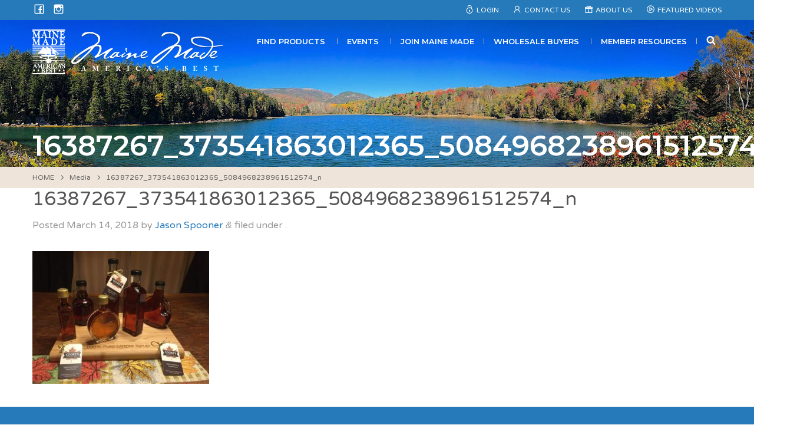

--- FILE ---
content_type: text/html; charset=UTF-8
request_url: https://www.mainemade.com/16387267_373541863012365_5084968238961512574_n/
body_size: 21412
content:
<!DOCTYPE html>
<!--[if (IE 8)&!(IEMobile)]><html lang="en-US" class="no-js lt-ie9"><![endif]-->
<!--[if gt IE 8]><!--> <html lang="en-US" class="no-js"><!--<![endif]-->
<head><meta charset="UTF-8"><script>if(navigator.userAgent.match(/MSIE|Internet Explorer/i)||navigator.userAgent.match(/Trident\/7\..*?rv:11/i)){var href=document.location.href;if(!href.match(/[?&]nowprocket/)){if(href.indexOf("?")==-1){if(href.indexOf("#")==-1){document.location.href=href+"?nowprocket=1"}else{document.location.href=href.replace("#","?nowprocket=1#")}}else{if(href.indexOf("#")==-1){document.location.href=href+"&nowprocket=1"}else{document.location.href=href.replace("#","&nowprocket=1#")}}}}</script><script>(()=>{class RocketLazyLoadScripts{constructor(){this.v="2.0.4",this.userEvents=["keydown","keyup","mousedown","mouseup","mousemove","mouseover","mouseout","touchmove","touchstart","touchend","touchcancel","wheel","click","dblclick","input"],this.attributeEvents=["onblur","onclick","oncontextmenu","ondblclick","onfocus","onmousedown","onmouseenter","onmouseleave","onmousemove","onmouseout","onmouseover","onmouseup","onmousewheel","onscroll","onsubmit"]}async t(){this.i(),this.o(),/iP(ad|hone)/.test(navigator.userAgent)&&this.h(),this.u(),this.l(this),this.m(),this.k(this),this.p(this),this._(),await Promise.all([this.R(),this.L()]),this.lastBreath=Date.now(),this.S(this),this.P(),this.D(),this.O(),this.M(),await this.C(this.delayedScripts.normal),await this.C(this.delayedScripts.defer),await this.C(this.delayedScripts.async),await this.T(),await this.F(),await this.j(),await this.A(),window.dispatchEvent(new Event("rocket-allScriptsLoaded")),this.everythingLoaded=!0,this.lastTouchEnd&&await new Promise(t=>setTimeout(t,500-Date.now()+this.lastTouchEnd)),this.I(),this.H(),this.U(),this.W()}i(){this.CSPIssue=sessionStorage.getItem("rocketCSPIssue"),document.addEventListener("securitypolicyviolation",t=>{this.CSPIssue||"script-src-elem"!==t.violatedDirective||"data"!==t.blockedURI||(this.CSPIssue=!0,sessionStorage.setItem("rocketCSPIssue",!0))},{isRocket:!0})}o(){window.addEventListener("pageshow",t=>{this.persisted=t.persisted,this.realWindowLoadedFired=!0},{isRocket:!0}),window.addEventListener("pagehide",()=>{this.onFirstUserAction=null},{isRocket:!0})}h(){let t;function e(e){t=e}window.addEventListener("touchstart",e,{isRocket:!0}),window.addEventListener("touchend",function i(o){o.changedTouches[0]&&t.changedTouches[0]&&Math.abs(o.changedTouches[0].pageX-t.changedTouches[0].pageX)<10&&Math.abs(o.changedTouches[0].pageY-t.changedTouches[0].pageY)<10&&o.timeStamp-t.timeStamp<200&&(window.removeEventListener("touchstart",e,{isRocket:!0}),window.removeEventListener("touchend",i,{isRocket:!0}),"INPUT"===o.target.tagName&&"text"===o.target.type||(o.target.dispatchEvent(new TouchEvent("touchend",{target:o.target,bubbles:!0})),o.target.dispatchEvent(new MouseEvent("mouseover",{target:o.target,bubbles:!0})),o.target.dispatchEvent(new PointerEvent("click",{target:o.target,bubbles:!0,cancelable:!0,detail:1,clientX:o.changedTouches[0].clientX,clientY:o.changedTouches[0].clientY})),event.preventDefault()))},{isRocket:!0})}q(t){this.userActionTriggered||("mousemove"!==t.type||this.firstMousemoveIgnored?"keyup"===t.type||"mouseover"===t.type||"mouseout"===t.type||(this.userActionTriggered=!0,this.onFirstUserAction&&this.onFirstUserAction()):this.firstMousemoveIgnored=!0),"click"===t.type&&t.preventDefault(),t.stopPropagation(),t.stopImmediatePropagation(),"touchstart"===this.lastEvent&&"touchend"===t.type&&(this.lastTouchEnd=Date.now()),"click"===t.type&&(this.lastTouchEnd=0),this.lastEvent=t.type,t.composedPath&&t.composedPath()[0].getRootNode()instanceof ShadowRoot&&(t.rocketTarget=t.composedPath()[0]),this.savedUserEvents.push(t)}u(){this.savedUserEvents=[],this.userEventHandler=this.q.bind(this),this.userEvents.forEach(t=>window.addEventListener(t,this.userEventHandler,{passive:!1,isRocket:!0})),document.addEventListener("visibilitychange",this.userEventHandler,{isRocket:!0})}U(){this.userEvents.forEach(t=>window.removeEventListener(t,this.userEventHandler,{passive:!1,isRocket:!0})),document.removeEventListener("visibilitychange",this.userEventHandler,{isRocket:!0}),this.savedUserEvents.forEach(t=>{(t.rocketTarget||t.target).dispatchEvent(new window[t.constructor.name](t.type,t))})}m(){const t="return false",e=Array.from(this.attributeEvents,t=>"data-rocket-"+t),i="["+this.attributeEvents.join("],[")+"]",o="[data-rocket-"+this.attributeEvents.join("],[data-rocket-")+"]",s=(e,i,o)=>{o&&o!==t&&(e.setAttribute("data-rocket-"+i,o),e["rocket"+i]=new Function("event",o),e.setAttribute(i,t))};new MutationObserver(t=>{for(const n of t)"attributes"===n.type&&(n.attributeName.startsWith("data-rocket-")||this.everythingLoaded?n.attributeName.startsWith("data-rocket-")&&this.everythingLoaded&&this.N(n.target,n.attributeName.substring(12)):s(n.target,n.attributeName,n.target.getAttribute(n.attributeName))),"childList"===n.type&&n.addedNodes.forEach(t=>{if(t.nodeType===Node.ELEMENT_NODE)if(this.everythingLoaded)for(const i of[t,...t.querySelectorAll(o)])for(const t of i.getAttributeNames())e.includes(t)&&this.N(i,t.substring(12));else for(const e of[t,...t.querySelectorAll(i)])for(const t of e.getAttributeNames())this.attributeEvents.includes(t)&&s(e,t,e.getAttribute(t))})}).observe(document,{subtree:!0,childList:!0,attributeFilter:[...this.attributeEvents,...e]})}I(){this.attributeEvents.forEach(t=>{document.querySelectorAll("[data-rocket-"+t+"]").forEach(e=>{this.N(e,t)})})}N(t,e){const i=t.getAttribute("data-rocket-"+e);i&&(t.setAttribute(e,i),t.removeAttribute("data-rocket-"+e))}k(t){Object.defineProperty(HTMLElement.prototype,"onclick",{get(){return this.rocketonclick||null},set(e){this.rocketonclick=e,this.setAttribute(t.everythingLoaded?"onclick":"data-rocket-onclick","this.rocketonclick(event)")}})}S(t){function e(e,i){let o=e[i];e[i]=null,Object.defineProperty(e,i,{get:()=>o,set(s){t.everythingLoaded?o=s:e["rocket"+i]=o=s}})}e(document,"onreadystatechange"),e(window,"onload"),e(window,"onpageshow");try{Object.defineProperty(document,"readyState",{get:()=>t.rocketReadyState,set(e){t.rocketReadyState=e},configurable:!0}),document.readyState="loading"}catch(t){console.log("WPRocket DJE readyState conflict, bypassing")}}l(t){this.originalAddEventListener=EventTarget.prototype.addEventListener,this.originalRemoveEventListener=EventTarget.prototype.removeEventListener,this.savedEventListeners=[],EventTarget.prototype.addEventListener=function(e,i,o){o&&o.isRocket||!t.B(e,this)&&!t.userEvents.includes(e)||t.B(e,this)&&!t.userActionTriggered||e.startsWith("rocket-")||t.everythingLoaded?t.originalAddEventListener.call(this,e,i,o):(t.savedEventListeners.push({target:this,remove:!1,type:e,func:i,options:o}),"mouseenter"!==e&&"mouseleave"!==e||t.originalAddEventListener.call(this,e,t.savedUserEvents.push,o))},EventTarget.prototype.removeEventListener=function(e,i,o){o&&o.isRocket||!t.B(e,this)&&!t.userEvents.includes(e)||t.B(e,this)&&!t.userActionTriggered||e.startsWith("rocket-")||t.everythingLoaded?t.originalRemoveEventListener.call(this,e,i,o):t.savedEventListeners.push({target:this,remove:!0,type:e,func:i,options:o})}}J(t,e){this.savedEventListeners=this.savedEventListeners.filter(i=>{let o=i.type,s=i.target||window;return e!==o||t!==s||(this.B(o,s)&&(i.type="rocket-"+o),this.$(i),!1)})}H(){EventTarget.prototype.addEventListener=this.originalAddEventListener,EventTarget.prototype.removeEventListener=this.originalRemoveEventListener,this.savedEventListeners.forEach(t=>this.$(t))}$(t){t.remove?this.originalRemoveEventListener.call(t.target,t.type,t.func,t.options):this.originalAddEventListener.call(t.target,t.type,t.func,t.options)}p(t){let e;function i(e){return t.everythingLoaded?e:e.split(" ").map(t=>"load"===t||t.startsWith("load.")?"rocket-jquery-load":t).join(" ")}function o(o){function s(e){const s=o.fn[e];o.fn[e]=o.fn.init.prototype[e]=function(){return this[0]===window&&t.userActionTriggered&&("string"==typeof arguments[0]||arguments[0]instanceof String?arguments[0]=i(arguments[0]):"object"==typeof arguments[0]&&Object.keys(arguments[0]).forEach(t=>{const e=arguments[0][t];delete arguments[0][t],arguments[0][i(t)]=e})),s.apply(this,arguments),this}}if(o&&o.fn&&!t.allJQueries.includes(o)){const e={DOMContentLoaded:[],"rocket-DOMContentLoaded":[]};for(const t in e)document.addEventListener(t,()=>{e[t].forEach(t=>t())},{isRocket:!0});o.fn.ready=o.fn.init.prototype.ready=function(i){function s(){parseInt(o.fn.jquery)>2?setTimeout(()=>i.bind(document)(o)):i.bind(document)(o)}return"function"==typeof i&&(t.realDomReadyFired?!t.userActionTriggered||t.fauxDomReadyFired?s():e["rocket-DOMContentLoaded"].push(s):e.DOMContentLoaded.push(s)),o([])},s("on"),s("one"),s("off"),t.allJQueries.push(o)}e=o}t.allJQueries=[],o(window.jQuery),Object.defineProperty(window,"jQuery",{get:()=>e,set(t){o(t)}})}P(){const t=new Map;document.write=document.writeln=function(e){const i=document.currentScript,o=document.createRange(),s=i.parentElement;let n=t.get(i);void 0===n&&(n=i.nextSibling,t.set(i,n));const c=document.createDocumentFragment();o.setStart(c,0),c.appendChild(o.createContextualFragment(e)),s.insertBefore(c,n)}}async R(){return new Promise(t=>{this.userActionTriggered?t():this.onFirstUserAction=t})}async L(){return new Promise(t=>{document.addEventListener("DOMContentLoaded",()=>{this.realDomReadyFired=!0,t()},{isRocket:!0})})}async j(){return this.realWindowLoadedFired?Promise.resolve():new Promise(t=>{window.addEventListener("load",t,{isRocket:!0})})}M(){this.pendingScripts=[];this.scriptsMutationObserver=new MutationObserver(t=>{for(const e of t)e.addedNodes.forEach(t=>{"SCRIPT"!==t.tagName||t.noModule||t.isWPRocket||this.pendingScripts.push({script:t,promise:new Promise(e=>{const i=()=>{const i=this.pendingScripts.findIndex(e=>e.script===t);i>=0&&this.pendingScripts.splice(i,1),e()};t.addEventListener("load",i,{isRocket:!0}),t.addEventListener("error",i,{isRocket:!0}),setTimeout(i,1e3)})})})}),this.scriptsMutationObserver.observe(document,{childList:!0,subtree:!0})}async F(){await this.X(),this.pendingScripts.length?(await this.pendingScripts[0].promise,await this.F()):this.scriptsMutationObserver.disconnect()}D(){this.delayedScripts={normal:[],async:[],defer:[]},document.querySelectorAll("script[type$=rocketlazyloadscript]").forEach(t=>{t.hasAttribute("data-rocket-src")?t.hasAttribute("async")&&!1!==t.async?this.delayedScripts.async.push(t):t.hasAttribute("defer")&&!1!==t.defer||"module"===t.getAttribute("data-rocket-type")?this.delayedScripts.defer.push(t):this.delayedScripts.normal.push(t):this.delayedScripts.normal.push(t)})}async _(){await this.L();let t=[];document.querySelectorAll("script[type$=rocketlazyloadscript][data-rocket-src]").forEach(e=>{let i=e.getAttribute("data-rocket-src");if(i&&!i.startsWith("data:")){i.startsWith("//")&&(i=location.protocol+i);try{const o=new URL(i).origin;o!==location.origin&&t.push({src:o,crossOrigin:e.crossOrigin||"module"===e.getAttribute("data-rocket-type")})}catch(t){}}}),t=[...new Map(t.map(t=>[JSON.stringify(t),t])).values()],this.Y(t,"preconnect")}async G(t){if(await this.K(),!0!==t.noModule||!("noModule"in HTMLScriptElement.prototype))return new Promise(e=>{let i;function o(){(i||t).setAttribute("data-rocket-status","executed"),e()}try{if(navigator.userAgent.includes("Firefox/")||""===navigator.vendor||this.CSPIssue)i=document.createElement("script"),[...t.attributes].forEach(t=>{let e=t.nodeName;"type"!==e&&("data-rocket-type"===e&&(e="type"),"data-rocket-src"===e&&(e="src"),i.setAttribute(e,t.nodeValue))}),t.text&&(i.text=t.text),t.nonce&&(i.nonce=t.nonce),i.hasAttribute("src")?(i.addEventListener("load",o,{isRocket:!0}),i.addEventListener("error",()=>{i.setAttribute("data-rocket-status","failed-network"),e()},{isRocket:!0}),setTimeout(()=>{i.isConnected||e()},1)):(i.text=t.text,o()),i.isWPRocket=!0,t.parentNode.replaceChild(i,t);else{const i=t.getAttribute("data-rocket-type"),s=t.getAttribute("data-rocket-src");i?(t.type=i,t.removeAttribute("data-rocket-type")):t.removeAttribute("type"),t.addEventListener("load",o,{isRocket:!0}),t.addEventListener("error",i=>{this.CSPIssue&&i.target.src.startsWith("data:")?(console.log("WPRocket: CSP fallback activated"),t.removeAttribute("src"),this.G(t).then(e)):(t.setAttribute("data-rocket-status","failed-network"),e())},{isRocket:!0}),s?(t.fetchPriority="high",t.removeAttribute("data-rocket-src"),t.src=s):t.src="data:text/javascript;base64,"+window.btoa(unescape(encodeURIComponent(t.text)))}}catch(i){t.setAttribute("data-rocket-status","failed-transform"),e()}});t.setAttribute("data-rocket-status","skipped")}async C(t){const e=t.shift();return e?(e.isConnected&&await this.G(e),this.C(t)):Promise.resolve()}O(){this.Y([...this.delayedScripts.normal,...this.delayedScripts.defer,...this.delayedScripts.async],"preload")}Y(t,e){this.trash=this.trash||[];let i=!0;var o=document.createDocumentFragment();t.forEach(t=>{const s=t.getAttribute&&t.getAttribute("data-rocket-src")||t.src;if(s&&!s.startsWith("data:")){const n=document.createElement("link");n.href=s,n.rel=e,"preconnect"!==e&&(n.as="script",n.fetchPriority=i?"high":"low"),t.getAttribute&&"module"===t.getAttribute("data-rocket-type")&&(n.crossOrigin=!0),t.crossOrigin&&(n.crossOrigin=t.crossOrigin),t.integrity&&(n.integrity=t.integrity),t.nonce&&(n.nonce=t.nonce),o.appendChild(n),this.trash.push(n),i=!1}}),document.head.appendChild(o)}W(){this.trash.forEach(t=>t.remove())}async T(){try{document.readyState="interactive"}catch(t){}this.fauxDomReadyFired=!0;try{await this.K(),this.J(document,"readystatechange"),document.dispatchEvent(new Event("rocket-readystatechange")),await this.K(),document.rocketonreadystatechange&&document.rocketonreadystatechange(),await this.K(),this.J(document,"DOMContentLoaded"),document.dispatchEvent(new Event("rocket-DOMContentLoaded")),await this.K(),this.J(window,"DOMContentLoaded"),window.dispatchEvent(new Event("rocket-DOMContentLoaded"))}catch(t){console.error(t)}}async A(){try{document.readyState="complete"}catch(t){}try{await this.K(),this.J(document,"readystatechange"),document.dispatchEvent(new Event("rocket-readystatechange")),await this.K(),document.rocketonreadystatechange&&document.rocketonreadystatechange(),await this.K(),this.J(window,"load"),window.dispatchEvent(new Event("rocket-load")),await this.K(),window.rocketonload&&window.rocketonload(),await this.K(),this.allJQueries.forEach(t=>t(window).trigger("rocket-jquery-load")),await this.K(),this.J(window,"pageshow");const t=new Event("rocket-pageshow");t.persisted=this.persisted,window.dispatchEvent(t),await this.K(),window.rocketonpageshow&&window.rocketonpageshow({persisted:this.persisted})}catch(t){console.error(t)}}async K(){Date.now()-this.lastBreath>45&&(await this.X(),this.lastBreath=Date.now())}async X(){return document.hidden?new Promise(t=>setTimeout(t)):new Promise(t=>requestAnimationFrame(t))}B(t,e){return e===document&&"readystatechange"===t||(e===document&&"DOMContentLoaded"===t||(e===window&&"DOMContentLoaded"===t||(e===window&&"load"===t||e===window&&"pageshow"===t)))}static run(){(new RocketLazyLoadScripts).t()}}RocketLazyLoadScripts.run()})();</script>

<meta name="viewport" content="width=device-width, initial-scale=1"/>
<link rel="profile" href="//gmpg.org/xfn/11">
<link rel="pingback" href="https://www.mainemade.com/xmlrpc.php">

<!--[if lt IE 9]>
<script type="text/javascript" src="//cdnjs.cloudflare.com/ajax/libs/html5shiv/3.7/html5shiv.min.js"></script>
<script type="text/javascript" src="//cdnjs.cloudflare.com/ajax/libs/html5shiv/3.7/html5shiv-printshiv.min.js"></script>
<![endif]-->

<title>16387267_373541863012365_5084968238961512574_n – Maine Made</title>
<link data-rocket-preload as="style" href="https://fonts.googleapis.com/css?family=Varela%20Round%7CMontserrat%3A400%2C600&#038;display=swap" rel="preload">
<link href="https://fonts.googleapis.com/css?family=Varela%20Round%7CMontserrat%3A400%2C600&#038;display=swap" media="print" onload="this.media=&#039;all&#039;" rel="stylesheet">
<noscript data-wpr-hosted-gf-parameters=""><link rel="stylesheet" href="https://fonts.googleapis.com/css?family=Varela%20Round%7CMontserrat%3A400%2C600&#038;display=swap"></noscript>

<!-- The SEO Framework by Sybre Waaijer -->
<meta name="robots" content="noindex" />
<meta property="og:type" content="article" />
<meta property="og:locale" content="en_US" />
<meta property="og:site_name" content="Maine Made" />
<meta property="og:title" content="16387267_373541863012365_5084968238961512574_n – Maine Made" />
<meta property="og:url" content="https://www.mainemade.com/16387267_373541863012365_5084968238961512574_n/" />
<meta property="og:image" content="https://www.mainemade.com/wp-content/uploads/2018/03/16387267_373541863012365_5084968238961512574_n.jpg" />
<meta property="og:image:width" content="960" />
<meta property="og:image:height" content="720" />
<meta property="article:published_time" content="2018-03-14T22:54:04+00:00" />
<meta property="article:modified_time" content="2018-03-14T22:54:04+00:00" />
<meta property="article:author" content="https://www.facebook.com/MaineMade" />
<meta property="article:publisher" content="https://www.facebook.com/MaineMade" />
<meta name="twitter:card" content="summary_large_image" />
<meta name="twitter:title" content="16387267_373541863012365_5084968238961512574_n – Maine Made" />
<meta name="twitter:image" content="https://www.mainemade.com/wp-content/uploads/2018/03/16387267_373541863012365_5084968238961512574_n.jpg" />
<meta name="google-site-verification" content="5fC-xpdhUQAEHx54v-hAzdslkdEQwcy5SdAMEqtuhP0" />
<script type="application/ld+json">{"@context":"https://schema.org","@graph":[{"@type":"WebSite","@id":"https://www.mainemade.com/#/schema/WebSite","url":"https://www.mainemade.com/","name":"Maine Made","description":"American's Best","inLanguage":"en-US","potentialAction":{"@type":"SearchAction","target":{"@type":"EntryPoint","urlTemplate":"https://www.mainemade.com/search/{search_term_string}/"},"query-input":"required name=search_term_string"},"publisher":{"@type":"Organization","@id":"https://www.mainemade.com/#/schema/Organization","name":"Maine Made","url":"https://www.mainemade.com/","sameAs":"https://www.facebook.com/MaineMade/","logo":{"@type":"ImageObject","url":"https://mainemade.com/wp-content/uploads/2018/03/mmadelogo_social.jpg","contentUrl":"https://mainemade.com/wp-content/uploads/2018/03/mmadelogo_social.jpg","width":200,"height":200}}},{"@type":"WebPage","@id":"https://www.mainemade.com/16387267_373541863012365_5084968238961512574_n/","url":"https://www.mainemade.com/16387267_373541863012365_5084968238961512574_n/","name":"16387267_373541863012365_5084968238961512574_n – Maine Made","inLanguage":"en-US","isPartOf":{"@id":"https://www.mainemade.com/#/schema/WebSite"},"breadcrumb":{"@type":"BreadcrumbList","@id":"https://www.mainemade.com/#/schema/BreadcrumbList","itemListElement":[{"@type":"ListItem","position":1,"item":"https://www.mainemade.com/","name":"Maine Made"},{"@type":"ListItem","position":2,"name":"16387267_373541863012365_5084968238961512574_n"}]},"potentialAction":{"@type":"ReadAction","target":"https://www.mainemade.com/16387267_373541863012365_5084968238961512574_n/"},"datePublished":"2018-03-14T22:54:04+00:00","dateModified":"2018-03-14T22:54:04+00:00","author":{"@type":"Person","@id":"https://www.mainemade.com/#/schema/Person/a89d89161679be7fa25f73d286f46721","name":"Jason Spooner"}}]}</script>
<!-- / The SEO Framework by Sybre Waaijer | 4.40ms meta | 0.42ms boot -->

<link rel='dns-prefetch' href='//www.mainemade.com' />
<link rel='dns-prefetch' href='//static.addtoany.com' />
<link rel='dns-prefetch' href='//maps.googleapis.com' />
<link rel='dns-prefetch' href='//stats.wp.com' />
<link rel='dns-prefetch' href='//fonts.googleapis.com' />
<link href='https://fonts.gstatic.com' crossorigin rel='preconnect' />
<link rel="alternate" type="application/rss+xml" title="Maine Made &raquo; Feed" href="https://www.mainemade.com/feed/" />
<link rel="alternate" type="application/rss+xml" title="Maine Made &raquo; Comments Feed" href="https://www.mainemade.com/comments/feed/" />
<link rel="alternate" title="oEmbed (JSON)" type="application/json+oembed" href="https://www.mainemade.com/wp-json/oembed/1.0/embed?url=https%3A%2F%2Fwww.mainemade.com%2F16387267_373541863012365_5084968238961512574_n%2F" />
<link rel="alternate" title="oEmbed (XML)" type="text/xml+oembed" href="https://www.mainemade.com/wp-json/oembed/1.0/embed?url=https%3A%2F%2Fwww.mainemade.com%2F16387267_373541863012365_5084968238961512574_n%2F&#038;format=xml" />
		<!-- This site uses the Google Analytics by MonsterInsights plugin v9.11.1 - Using Analytics tracking - https://www.monsterinsights.com/ -->
							<script type="rocketlazyloadscript" data-rocket-src="//www.googletagmanager.com/gtag/js?id=G-GM1BK98X0P"  data-cfasync="false" data-wpfc-render="false" data-rocket-type="text/javascript" async></script>
			<script type="rocketlazyloadscript" data-cfasync="false" data-wpfc-render="false" data-rocket-type="text/javascript">
				var mi_version = '9.11.1';
				var mi_track_user = true;
				var mi_no_track_reason = '';
								var MonsterInsightsDefaultLocations = {"page_location":"https:\/\/www.mainemade.com\/16387267_373541863012365_5084968238961512574_n\/"};
								if ( typeof MonsterInsightsPrivacyGuardFilter === 'function' ) {
					var MonsterInsightsLocations = (typeof MonsterInsightsExcludeQuery === 'object') ? MonsterInsightsPrivacyGuardFilter( MonsterInsightsExcludeQuery ) : MonsterInsightsPrivacyGuardFilter( MonsterInsightsDefaultLocations );
				} else {
					var MonsterInsightsLocations = (typeof MonsterInsightsExcludeQuery === 'object') ? MonsterInsightsExcludeQuery : MonsterInsightsDefaultLocations;
				}

								var disableStrs = [
										'ga-disable-G-GM1BK98X0P',
									];

				/* Function to detect opted out users */
				function __gtagTrackerIsOptedOut() {
					for (var index = 0; index < disableStrs.length; index++) {
						if (document.cookie.indexOf(disableStrs[index] + '=true') > -1) {
							return true;
						}
					}

					return false;
				}

				/* Disable tracking if the opt-out cookie exists. */
				if (__gtagTrackerIsOptedOut()) {
					for (var index = 0; index < disableStrs.length; index++) {
						window[disableStrs[index]] = true;
					}
				}

				/* Opt-out function */
				function __gtagTrackerOptout() {
					for (var index = 0; index < disableStrs.length; index++) {
						document.cookie = disableStrs[index] + '=true; expires=Thu, 31 Dec 2099 23:59:59 UTC; path=/';
						window[disableStrs[index]] = true;
					}
				}

				if ('undefined' === typeof gaOptout) {
					function gaOptout() {
						__gtagTrackerOptout();
					}
				}
								window.dataLayer = window.dataLayer || [];

				window.MonsterInsightsDualTracker = {
					helpers: {},
					trackers: {},
				};
				if (mi_track_user) {
					function __gtagDataLayer() {
						dataLayer.push(arguments);
					}

					function __gtagTracker(type, name, parameters) {
						if (!parameters) {
							parameters = {};
						}

						if (parameters.send_to) {
							__gtagDataLayer.apply(null, arguments);
							return;
						}

						if (type === 'event') {
														parameters.send_to = monsterinsights_frontend.v4_id;
							var hookName = name;
							if (typeof parameters['event_category'] !== 'undefined') {
								hookName = parameters['event_category'] + ':' + name;
							}

							if (typeof MonsterInsightsDualTracker.trackers[hookName] !== 'undefined') {
								MonsterInsightsDualTracker.trackers[hookName](parameters);
							} else {
								__gtagDataLayer('event', name, parameters);
							}
							
						} else {
							__gtagDataLayer.apply(null, arguments);
						}
					}

					__gtagTracker('js', new Date());
					__gtagTracker('set', {
						'developer_id.dZGIzZG': true,
											});
					if ( MonsterInsightsLocations.page_location ) {
						__gtagTracker('set', MonsterInsightsLocations);
					}
										__gtagTracker('config', 'G-GM1BK98X0P', {"forceSSL":"true"} );
										window.gtag = __gtagTracker;										(function () {
						/* https://developers.google.com/analytics/devguides/collection/analyticsjs/ */
						/* ga and __gaTracker compatibility shim. */
						var noopfn = function () {
							return null;
						};
						var newtracker = function () {
							return new Tracker();
						};
						var Tracker = function () {
							return null;
						};
						var p = Tracker.prototype;
						p.get = noopfn;
						p.set = noopfn;
						p.send = function () {
							var args = Array.prototype.slice.call(arguments);
							args.unshift('send');
							__gaTracker.apply(null, args);
						};
						var __gaTracker = function () {
							var len = arguments.length;
							if (len === 0) {
								return;
							}
							var f = arguments[len - 1];
							if (typeof f !== 'object' || f === null || typeof f.hitCallback !== 'function') {
								if ('send' === arguments[0]) {
									var hitConverted, hitObject = false, action;
									if ('event' === arguments[1]) {
										if ('undefined' !== typeof arguments[3]) {
											hitObject = {
												'eventAction': arguments[3],
												'eventCategory': arguments[2],
												'eventLabel': arguments[4],
												'value': arguments[5] ? arguments[5] : 1,
											}
										}
									}
									if ('pageview' === arguments[1]) {
										if ('undefined' !== typeof arguments[2]) {
											hitObject = {
												'eventAction': 'page_view',
												'page_path': arguments[2],
											}
										}
									}
									if (typeof arguments[2] === 'object') {
										hitObject = arguments[2];
									}
									if (typeof arguments[5] === 'object') {
										Object.assign(hitObject, arguments[5]);
									}
									if ('undefined' !== typeof arguments[1].hitType) {
										hitObject = arguments[1];
										if ('pageview' === hitObject.hitType) {
											hitObject.eventAction = 'page_view';
										}
									}
									if (hitObject) {
										action = 'timing' === arguments[1].hitType ? 'timing_complete' : hitObject.eventAction;
										hitConverted = mapArgs(hitObject);
										__gtagTracker('event', action, hitConverted);
									}
								}
								return;
							}

							function mapArgs(args) {
								var arg, hit = {};
								var gaMap = {
									'eventCategory': 'event_category',
									'eventAction': 'event_action',
									'eventLabel': 'event_label',
									'eventValue': 'event_value',
									'nonInteraction': 'non_interaction',
									'timingCategory': 'event_category',
									'timingVar': 'name',
									'timingValue': 'value',
									'timingLabel': 'event_label',
									'page': 'page_path',
									'location': 'page_location',
									'title': 'page_title',
									'referrer' : 'page_referrer',
								};
								for (arg in args) {
																		if (!(!args.hasOwnProperty(arg) || !gaMap.hasOwnProperty(arg))) {
										hit[gaMap[arg]] = args[arg];
									} else {
										hit[arg] = args[arg];
									}
								}
								return hit;
							}

							try {
								f.hitCallback();
							} catch (ex) {
							}
						};
						__gaTracker.create = newtracker;
						__gaTracker.getByName = newtracker;
						__gaTracker.getAll = function () {
							return [];
						};
						__gaTracker.remove = noopfn;
						__gaTracker.loaded = true;
						window['__gaTracker'] = __gaTracker;
					})();
									} else {
										console.log("");
					(function () {
						function __gtagTracker() {
							return null;
						}

						window['__gtagTracker'] = __gtagTracker;
						window['gtag'] = __gtagTracker;
					})();
									}
			</script>
							<!-- / Google Analytics by MonsterInsights -->
		<style id='wp-img-auto-sizes-contain-inline-css' type='text/css'>
img:is([sizes=auto i],[sizes^="auto," i]){contain-intrinsic-size:3000px 1500px}
/*# sourceURL=wp-img-auto-sizes-contain-inline-css */
</style>
<style id='wp-emoji-styles-inline-css' type='text/css'>

	img.wp-smiley, img.emoji {
		display: inline !important;
		border: none !important;
		box-shadow: none !important;
		height: 1em !important;
		width: 1em !important;
		margin: 0 0.07em !important;
		vertical-align: -0.1em !important;
		background: none !important;
		padding: 0 !important;
	}
/*# sourceURL=wp-emoji-styles-inline-css */
</style>
<style id='wp-block-library-inline-css' type='text/css'>
:root{--wp-block-synced-color:#7a00df;--wp-block-synced-color--rgb:122,0,223;--wp-bound-block-color:var(--wp-block-synced-color);--wp-editor-canvas-background:#ddd;--wp-admin-theme-color:#007cba;--wp-admin-theme-color--rgb:0,124,186;--wp-admin-theme-color-darker-10:#006ba1;--wp-admin-theme-color-darker-10--rgb:0,107,160.5;--wp-admin-theme-color-darker-20:#005a87;--wp-admin-theme-color-darker-20--rgb:0,90,135;--wp-admin-border-width-focus:2px}@media (min-resolution:192dpi){:root{--wp-admin-border-width-focus:1.5px}}.wp-element-button{cursor:pointer}:root .has-very-light-gray-background-color{background-color:#eee}:root .has-very-dark-gray-background-color{background-color:#313131}:root .has-very-light-gray-color{color:#eee}:root .has-very-dark-gray-color{color:#313131}:root .has-vivid-green-cyan-to-vivid-cyan-blue-gradient-background{background:linear-gradient(135deg,#00d084,#0693e3)}:root .has-purple-crush-gradient-background{background:linear-gradient(135deg,#34e2e4,#4721fb 50%,#ab1dfe)}:root .has-hazy-dawn-gradient-background{background:linear-gradient(135deg,#faaca8,#dad0ec)}:root .has-subdued-olive-gradient-background{background:linear-gradient(135deg,#fafae1,#67a671)}:root .has-atomic-cream-gradient-background{background:linear-gradient(135deg,#fdd79a,#004a59)}:root .has-nightshade-gradient-background{background:linear-gradient(135deg,#330968,#31cdcf)}:root .has-midnight-gradient-background{background:linear-gradient(135deg,#020381,#2874fc)}:root{--wp--preset--font-size--normal:16px;--wp--preset--font-size--huge:42px}.has-regular-font-size{font-size:1em}.has-larger-font-size{font-size:2.625em}.has-normal-font-size{font-size:var(--wp--preset--font-size--normal)}.has-huge-font-size{font-size:var(--wp--preset--font-size--huge)}.has-text-align-center{text-align:center}.has-text-align-left{text-align:left}.has-text-align-right{text-align:right}.has-fit-text{white-space:nowrap!important}#end-resizable-editor-section{display:none}.aligncenter{clear:both}.items-justified-left{justify-content:flex-start}.items-justified-center{justify-content:center}.items-justified-right{justify-content:flex-end}.items-justified-space-between{justify-content:space-between}.screen-reader-text{border:0;clip-path:inset(50%);height:1px;margin:-1px;overflow:hidden;padding:0;position:absolute;width:1px;word-wrap:normal!important}.screen-reader-text:focus{background-color:#ddd;clip-path:none;color:#444;display:block;font-size:1em;height:auto;left:5px;line-height:normal;padding:15px 23px 14px;text-decoration:none;top:5px;width:auto;z-index:100000}html :where(.has-border-color){border-style:solid}html :where([style*=border-top-color]){border-top-style:solid}html :where([style*=border-right-color]){border-right-style:solid}html :where([style*=border-bottom-color]){border-bottom-style:solid}html :where([style*=border-left-color]){border-left-style:solid}html :where([style*=border-width]){border-style:solid}html :where([style*=border-top-width]){border-top-style:solid}html :where([style*=border-right-width]){border-right-style:solid}html :where([style*=border-bottom-width]){border-bottom-style:solid}html :where([style*=border-left-width]){border-left-style:solid}html :where(img[class*=wp-image-]){height:auto;max-width:100%}:where(figure){margin:0 0 1em}html :where(.is-position-sticky){--wp-admin--admin-bar--position-offset:var(--wp-admin--admin-bar--height,0px)}@media screen and (max-width:600px){html :where(.is-position-sticky){--wp-admin--admin-bar--position-offset:0px}}

/*# sourceURL=wp-block-library-inline-css */
</style><style id='global-styles-inline-css' type='text/css'>
:root{--wp--preset--aspect-ratio--square: 1;--wp--preset--aspect-ratio--4-3: 4/3;--wp--preset--aspect-ratio--3-4: 3/4;--wp--preset--aspect-ratio--3-2: 3/2;--wp--preset--aspect-ratio--2-3: 2/3;--wp--preset--aspect-ratio--16-9: 16/9;--wp--preset--aspect-ratio--9-16: 9/16;--wp--preset--color--black: #000000;--wp--preset--color--cyan-bluish-gray: #abb8c3;--wp--preset--color--white: #ffffff;--wp--preset--color--pale-pink: #f78da7;--wp--preset--color--vivid-red: #cf2e2e;--wp--preset--color--luminous-vivid-orange: #ff6900;--wp--preset--color--luminous-vivid-amber: #fcb900;--wp--preset--color--light-green-cyan: #7bdcb5;--wp--preset--color--vivid-green-cyan: #00d084;--wp--preset--color--pale-cyan-blue: #8ed1fc;--wp--preset--color--vivid-cyan-blue: #0693e3;--wp--preset--color--vivid-purple: #9b51e0;--wp--preset--gradient--vivid-cyan-blue-to-vivid-purple: linear-gradient(135deg,rgb(6,147,227) 0%,rgb(155,81,224) 100%);--wp--preset--gradient--light-green-cyan-to-vivid-green-cyan: linear-gradient(135deg,rgb(122,220,180) 0%,rgb(0,208,130) 100%);--wp--preset--gradient--luminous-vivid-amber-to-luminous-vivid-orange: linear-gradient(135deg,rgb(252,185,0) 0%,rgb(255,105,0) 100%);--wp--preset--gradient--luminous-vivid-orange-to-vivid-red: linear-gradient(135deg,rgb(255,105,0) 0%,rgb(207,46,46) 100%);--wp--preset--gradient--very-light-gray-to-cyan-bluish-gray: linear-gradient(135deg,rgb(238,238,238) 0%,rgb(169,184,195) 100%);--wp--preset--gradient--cool-to-warm-spectrum: linear-gradient(135deg,rgb(74,234,220) 0%,rgb(151,120,209) 20%,rgb(207,42,186) 40%,rgb(238,44,130) 60%,rgb(251,105,98) 80%,rgb(254,248,76) 100%);--wp--preset--gradient--blush-light-purple: linear-gradient(135deg,rgb(255,206,236) 0%,rgb(152,150,240) 100%);--wp--preset--gradient--blush-bordeaux: linear-gradient(135deg,rgb(254,205,165) 0%,rgb(254,45,45) 50%,rgb(107,0,62) 100%);--wp--preset--gradient--luminous-dusk: linear-gradient(135deg,rgb(255,203,112) 0%,rgb(199,81,192) 50%,rgb(65,88,208) 100%);--wp--preset--gradient--pale-ocean: linear-gradient(135deg,rgb(255,245,203) 0%,rgb(182,227,212) 50%,rgb(51,167,181) 100%);--wp--preset--gradient--electric-grass: linear-gradient(135deg,rgb(202,248,128) 0%,rgb(113,206,126) 100%);--wp--preset--gradient--midnight: linear-gradient(135deg,rgb(2,3,129) 0%,rgb(40,116,252) 100%);--wp--preset--font-size--small: 13px;--wp--preset--font-size--medium: 20px;--wp--preset--font-size--large: 36px;--wp--preset--font-size--x-large: 42px;--wp--preset--spacing--20: 0.44rem;--wp--preset--spacing--30: 0.67rem;--wp--preset--spacing--40: 1rem;--wp--preset--spacing--50: 1.5rem;--wp--preset--spacing--60: 2.25rem;--wp--preset--spacing--70: 3.38rem;--wp--preset--spacing--80: 5.06rem;--wp--preset--shadow--natural: 6px 6px 9px rgba(0, 0, 0, 0.2);--wp--preset--shadow--deep: 12px 12px 50px rgba(0, 0, 0, 0.4);--wp--preset--shadow--sharp: 6px 6px 0px rgba(0, 0, 0, 0.2);--wp--preset--shadow--outlined: 6px 6px 0px -3px rgb(255, 255, 255), 6px 6px rgb(0, 0, 0);--wp--preset--shadow--crisp: 6px 6px 0px rgb(0, 0, 0);}:where(.is-layout-flex){gap: 0.5em;}:where(.is-layout-grid){gap: 0.5em;}body .is-layout-flex{display: flex;}.is-layout-flex{flex-wrap: wrap;align-items: center;}.is-layout-flex > :is(*, div){margin: 0;}body .is-layout-grid{display: grid;}.is-layout-grid > :is(*, div){margin: 0;}:where(.wp-block-columns.is-layout-flex){gap: 2em;}:where(.wp-block-columns.is-layout-grid){gap: 2em;}:where(.wp-block-post-template.is-layout-flex){gap: 1.25em;}:where(.wp-block-post-template.is-layout-grid){gap: 1.25em;}.has-black-color{color: var(--wp--preset--color--black) !important;}.has-cyan-bluish-gray-color{color: var(--wp--preset--color--cyan-bluish-gray) !important;}.has-white-color{color: var(--wp--preset--color--white) !important;}.has-pale-pink-color{color: var(--wp--preset--color--pale-pink) !important;}.has-vivid-red-color{color: var(--wp--preset--color--vivid-red) !important;}.has-luminous-vivid-orange-color{color: var(--wp--preset--color--luminous-vivid-orange) !important;}.has-luminous-vivid-amber-color{color: var(--wp--preset--color--luminous-vivid-amber) !important;}.has-light-green-cyan-color{color: var(--wp--preset--color--light-green-cyan) !important;}.has-vivid-green-cyan-color{color: var(--wp--preset--color--vivid-green-cyan) !important;}.has-pale-cyan-blue-color{color: var(--wp--preset--color--pale-cyan-blue) !important;}.has-vivid-cyan-blue-color{color: var(--wp--preset--color--vivid-cyan-blue) !important;}.has-vivid-purple-color{color: var(--wp--preset--color--vivid-purple) !important;}.has-black-background-color{background-color: var(--wp--preset--color--black) !important;}.has-cyan-bluish-gray-background-color{background-color: var(--wp--preset--color--cyan-bluish-gray) !important;}.has-white-background-color{background-color: var(--wp--preset--color--white) !important;}.has-pale-pink-background-color{background-color: var(--wp--preset--color--pale-pink) !important;}.has-vivid-red-background-color{background-color: var(--wp--preset--color--vivid-red) !important;}.has-luminous-vivid-orange-background-color{background-color: var(--wp--preset--color--luminous-vivid-orange) !important;}.has-luminous-vivid-amber-background-color{background-color: var(--wp--preset--color--luminous-vivid-amber) !important;}.has-light-green-cyan-background-color{background-color: var(--wp--preset--color--light-green-cyan) !important;}.has-vivid-green-cyan-background-color{background-color: var(--wp--preset--color--vivid-green-cyan) !important;}.has-pale-cyan-blue-background-color{background-color: var(--wp--preset--color--pale-cyan-blue) !important;}.has-vivid-cyan-blue-background-color{background-color: var(--wp--preset--color--vivid-cyan-blue) !important;}.has-vivid-purple-background-color{background-color: var(--wp--preset--color--vivid-purple) !important;}.has-black-border-color{border-color: var(--wp--preset--color--black) !important;}.has-cyan-bluish-gray-border-color{border-color: var(--wp--preset--color--cyan-bluish-gray) !important;}.has-white-border-color{border-color: var(--wp--preset--color--white) !important;}.has-pale-pink-border-color{border-color: var(--wp--preset--color--pale-pink) !important;}.has-vivid-red-border-color{border-color: var(--wp--preset--color--vivid-red) !important;}.has-luminous-vivid-orange-border-color{border-color: var(--wp--preset--color--luminous-vivid-orange) !important;}.has-luminous-vivid-amber-border-color{border-color: var(--wp--preset--color--luminous-vivid-amber) !important;}.has-light-green-cyan-border-color{border-color: var(--wp--preset--color--light-green-cyan) !important;}.has-vivid-green-cyan-border-color{border-color: var(--wp--preset--color--vivid-green-cyan) !important;}.has-pale-cyan-blue-border-color{border-color: var(--wp--preset--color--pale-cyan-blue) !important;}.has-vivid-cyan-blue-border-color{border-color: var(--wp--preset--color--vivid-cyan-blue) !important;}.has-vivid-purple-border-color{border-color: var(--wp--preset--color--vivid-purple) !important;}.has-vivid-cyan-blue-to-vivid-purple-gradient-background{background: var(--wp--preset--gradient--vivid-cyan-blue-to-vivid-purple) !important;}.has-light-green-cyan-to-vivid-green-cyan-gradient-background{background: var(--wp--preset--gradient--light-green-cyan-to-vivid-green-cyan) !important;}.has-luminous-vivid-amber-to-luminous-vivid-orange-gradient-background{background: var(--wp--preset--gradient--luminous-vivid-amber-to-luminous-vivid-orange) !important;}.has-luminous-vivid-orange-to-vivid-red-gradient-background{background: var(--wp--preset--gradient--luminous-vivid-orange-to-vivid-red) !important;}.has-very-light-gray-to-cyan-bluish-gray-gradient-background{background: var(--wp--preset--gradient--very-light-gray-to-cyan-bluish-gray) !important;}.has-cool-to-warm-spectrum-gradient-background{background: var(--wp--preset--gradient--cool-to-warm-spectrum) !important;}.has-blush-light-purple-gradient-background{background: var(--wp--preset--gradient--blush-light-purple) !important;}.has-blush-bordeaux-gradient-background{background: var(--wp--preset--gradient--blush-bordeaux) !important;}.has-luminous-dusk-gradient-background{background: var(--wp--preset--gradient--luminous-dusk) !important;}.has-pale-ocean-gradient-background{background: var(--wp--preset--gradient--pale-ocean) !important;}.has-electric-grass-gradient-background{background: var(--wp--preset--gradient--electric-grass) !important;}.has-midnight-gradient-background{background: var(--wp--preset--gradient--midnight) !important;}.has-small-font-size{font-size: var(--wp--preset--font-size--small) !important;}.has-medium-font-size{font-size: var(--wp--preset--font-size--medium) !important;}.has-large-font-size{font-size: var(--wp--preset--font-size--large) !important;}.has-x-large-font-size{font-size: var(--wp--preset--font-size--x-large) !important;}
/*# sourceURL=global-styles-inline-css */
</style>

<style id='classic-theme-styles-inline-css' type='text/css'>
/*! This file is auto-generated */
.wp-block-button__link{color:#fff;background-color:#32373c;border-radius:9999px;box-shadow:none;text-decoration:none;padding:calc(.667em + 2px) calc(1.333em + 2px);font-size:1.125em}.wp-block-file__button{background:#32373c;color:#fff;text-decoration:none}
/*# sourceURL=/wp-includes/css/classic-themes.min.css */
</style>
<link data-minify="1" rel='stylesheet' id='mm-events-css' href='https://www.mainemade.com/wp-content/cache/min/1/wp-content/plugins/mm-events/public/css/mm-events-public.css?ver=1767976316' type='text/css' media='all' />
<link rel='stylesheet' id='mm-members-css' href='https://www.mainemade.com/wp-content/plugins/mm-members/public/css/mm-members-public.css?ver=1.0.0' type='text/css' media='all' />
<link data-minify="1" rel='stylesheet' id='mm-members-map-css' href='https://www.mainemade.com/wp-content/cache/min/1/wp-content/plugins/mm-members/public/css/mm-members-map.css?ver=1767976316' type='text/css' media='all' />
<link rel='stylesheet' id='mm-regions-css' href='https://www.mainemade.com/wp-content/plugins/mm-regions/public/css/mm-regions-public.css?ver=1.0.0' type='text/css' media='all' />
<link rel='stylesheet' id='mm-retailers-css' href='https://www.mainemade.com/wp-content/plugins/mm-retailers/public/css/mm-retailers-public.css?ver=1.0.0' type='text/css' media='all' />
<link rel='stylesheet' id='addtoany-css' href='https://www.mainemade.com/wp-content/plugins/add-to-any/addtoany.min.css?ver=1.16' type='text/css' media='all' />
<link data-minify="1" rel='stylesheet' id='scaffolding-stylesheet-css' href='https://www.mainemade.com/wp-content/cache/min/1/wp-content/themes/mainemade/css/style.css?ver=1767976319' type='text/css' media='all' />
<link data-minify="1" rel='stylesheet' id='scaffolding-font-awesome-css' href='https://www.mainemade.com/wp-content/cache/min/1/wp-content/themes/mainemade/libs/line-awesome/css/line-awesome-font-awesome.min.css?ver=1767976319' type='text/css' media='all' />


<link data-minify="1" rel='stylesheet' id='slick-css-css' href='https://www.mainemade.com/wp-content/cache/min/1/wp-content/themes/mainemade/js/slick/slick.css?ver=1767976319' type='text/css' media='all' />
<link data-minify="1" rel='stylesheet' id='slick-css-theme-css' href='https://www.mainemade.com/wp-content/cache/min/1/wp-content/themes/mainemade/js/slick/slick-theme.css?ver=1767976319' type='text/css' media='all' />
<script type="text/javascript" src="https://www.mainemade.com/wp-content/plugins/google-analytics-for-wordpress/assets/js/frontend-gtag.min.js?ver=9.11.1" id="monsterinsights-frontend-script-js" async="async" data-wp-strategy="async"></script>
<script data-cfasync="false" data-wpfc-render="false" type="text/javascript" id='monsterinsights-frontend-script-js-extra'>/* <![CDATA[ */
var monsterinsights_frontend = {"js_events_tracking":"true","download_extensions":"doc,pdf,ppt,zip,xls,docx,pptx,xlsx","inbound_paths":"[]","home_url":"https:\/\/www.mainemade.com","hash_tracking":"false","v4_id":"G-GM1BK98X0P"};/* ]]> */
</script>
<script type="text/javascript" id="addtoany-core-js-before">
/* <![CDATA[ */
window.a2a_config=window.a2a_config||{};a2a_config.callbacks=[];a2a_config.overlays=[];a2a_config.templates={};
a2a_config.icon_color="transparent,#bab4ad";

//# sourceURL=addtoany-core-js-before
/* ]]> */
</script>
<script type="rocketlazyloadscript" data-rocket-type="text/javascript" defer data-rocket-src="https://static.addtoany.com/menu/page.js" id="addtoany-core-js"></script>
<script type="text/javascript" src="https://www.mainemade.com/wp-includes/js/jquery/jquery.min.js?ver=3.7.1" id="jquery-core-js"></script>
<script type="text/javascript" src="https://www.mainemade.com/wp-includes/js/jquery/jquery-migrate.min.js?ver=3.4.1" id="jquery-migrate-js"></script>
<script type="text/javascript" defer src="https://www.mainemade.com/wp-content/plugins/add-to-any/addtoany.min.js?ver=1.1" id="addtoany-jquery-js"></script>
<script type="text/javascript" src="https://www.mainemade.com/wp-content/plugins/mm-events/public/js/mm-events-public.js?ver=1.0.0" id="mm-events-js"></script>
<script type="text/javascript" src="https://www.mainemade.com/wp-content/plugins/mm-members/public/js/mm-members-public.js?ver=1.0.0" id="mm-members-js"></script>
<script type="text/javascript" src="https://maps.googleapis.com/maps/api/js?key=AIzaSyBt3JVTPklEjcau975102p5n-txd1TG8uk&amp;ver=1.0.0" id="mm-members-googleapi-js"></script>
<script type="text/javascript" id="mm-members-map-js-extra">
/* <![CDATA[ */
var plugin_dir_url = "https://www.mainemade.com/wp-content/plugins/mm-members/public/";
//# sourceURL=mm-members-map-js-extra
/* ]]> */
</script>
<script type="text/javascript" src="https://www.mainemade.com/wp-content/plugins/mm-members/public/js/mm-members-map.js?ver=1.0.0" id="mm-members-map-js"></script>
<script type="text/javascript" src="https://www.mainemade.com/wp-content/plugins/mm-regions/public/js/mm-regions-public.js?ver=1.0.0" id="mm-regions-js"></script>
<script type="text/javascript" src="https://www.mainemade.com/wp-content/plugins/mm-retailers/public/js/mm-retailers-public.js?ver=1.0.0" id="mm-retailers-js"></script>
<link rel="https://api.w.org/" href="https://www.mainemade.com/wp-json/" /><link rel="alternate" title="JSON" type="application/json" href="https://www.mainemade.com/wp-json/wp/v2/media/4140" />	<style>img#wpstats{display:none}</style>
			<style type="text/css">
		#banner {
			background-image: url( https://www.mainemade.com/wp-content/themes/mainemade/images/headers/default.jpg );
			-ms-behavior: url( https://www.mainemade.com/wp-content/themes/mainemade/includes/backgroundsize.min.htc );
		}
	</style>
	<link rel="icon" href="https://www.mainemade.com/wp-content/uploads/2018/03/favicon.png" sizes="32x32" />
<link rel="icon" href="https://www.mainemade.com/wp-content/uploads/2018/03/favicon.png" sizes="192x192" />
<link rel="apple-touch-icon" href="https://www.mainemade.com/wp-content/uploads/2018/03/favicon.png" />
<meta name="msapplication-TileImage" content="https://www.mainemade.com/wp-content/uploads/2018/03/favicon.png" />
<noscript><style id="rocket-lazyload-nojs-css">.rll-youtube-player, [data-lazy-src]{display:none !important;}</style></noscript>
<!-- Google Tag Manager -->
<script type="rocketlazyloadscript">(function(w,d,s,l,i){w[l]=w[l]||[];w[l].push({'gtm.start':
new Date().getTime(),event:'gtm.js'});var f=d.getElementsByTagName(s)[0],
j=d.createElement(s),dl=l!='dataLayer'?'&l='+l:'';j.async=true;j.src=
'https://www.googletagmanager.com/gtm.js?id='+i+dl;f.parentNode.insertBefore(j,f);
})(window,document,'script','dataLayer','GTM-M8G7W4J');</script>
<!-- End Google Tag Manager -->

<meta name="generator" content="WP Rocket 3.20.2" data-wpr-features="wpr_delay_js wpr_lazyload_images wpr_lazyload_iframes wpr_minify_css wpr_preload_links wpr_desktop" /></head>

<body class="attachment wp-singular attachment-template-default single single-attachment postid-4140 attachmentid-4140 attachment-jpeg wp-theme-mainemade">

	<div data-rocket-location-hash="398b9ed9234fb4b30da8098e9aca2edb" id="container">

		<a class="skip-link screen-reader-text" href="#content">Skip to content</a>


		<div data-rocket-location-hash="2655df9c264bf7199c6f7c2486bd8790" id="top-bar">
			<div data-rocket-location-hash="0c867d484ed478068b3ec7f589b2a6be" class="top-bar__inner wrap clearfix">
				<div class="social-media-accounts top-bar"><ul><li><a href="https://www.facebook.com/MaineMade/" target="_blank"  rel="noopener"><span class="screen-reader-text">Facebook</span><i class="fa fa-facebook-square"></i></a></li><li><a href="https://www.instagram.com/mainemade207/" target="_blank"  rel="noopener"><span class="screen-reader-text">Instagram</span><i class="fa fa-instagram"></i></a></li></ul></div>				<nav id="top-navigation" class="clearfix" role="navigation" aria-label="Top Navigation">
					<ul id="menu-top-bar" class="menu top-menu clearfix"><li class="icon__login menu-item-no-children menu-item"><a href="https://www.mainemade.com/member-resources/account-login/" title="Login">Login</a></li><li id="menu-item-186" class="icon__contact menu-item menu-item-type-post_type menu-item-object-page menu-item-no-children"><a title="Contact Us" href="https://www.mainemade.com/contact-us/">Contact Us</a></li>
<li id="menu-item-185" class="icon__about menu-item menu-item-type-post_type menu-item-object-page menu-item-no-children"><a title="About Us" href="https://www.mainemade.com/about-us/">About Us</a></li>
<li id="menu-item-12929" class="icon__video menu-item menu-item-type-post_type menu-item-object-page menu-item-no-children"><a title="Featured Videos" href="https://www.mainemade.com/featured-videos/">Featured Videos</a></li>
</ul>				</nav>
			</div>
		</div>

		<header data-rocket-location-hash="4781261f2c0c01f094b7aecae3294d3c" id="masthead" class="header hdr__basic-page-banner" role="banner"><div data-bg="https://www.mainemade.com/wp-content/themes/mainemade/images/page_banner.jpg" data-rocket-location-hash="0135ae740d0d1d3f87d7b07fc9cfc744" class="hdr-banner-image content rocket-lazyload" style=""></div>
			<div data-rocket-location-hash="4a33248e18d58f5d3503528fe0e65419" id="inner-header" class="inner-header content wrap clearfix">

				<div id="logo" class="h1">
					<a href="https://www.mainemade.com/" rel="home" title="Maine Made">
						<img src="data:image/svg+xml,%3Csvg%20xmlns='http://www.w3.org/2000/svg'%20viewBox='0%200%20328%2076'%3E%3C/svg%3E" alt="Maine Made Logo" width="328" height="76" data-lazy-src="https://www.mainemade.com/wp-content/themes/mainemade/images/logo_2x.png" /><noscript><img src="https://www.mainemade.com/wp-content/themes/mainemade/images/logo_2x.png" alt="Maine Made Logo" width="328" height="76" /></noscript>
					</a>
				</div>
				<nav id="main-navigation" class="clearfix" role="navigation" aria-label="Primary Navigation">
					<ul id="menu-primary" class="menu main-menu wrap clearfix"><li id="menu-item-167" class="menu-item menu-item-type-post_type menu-item-object-page menu-item-has-children"><a title="Find Products" href="https://www.mainemade.com/products/">Find Products</a><a class="menu-button" title="Click to Open Menu"><i class="fa fa-chevron-right"></i></a>
<ul class="sub-menu menu-odd menu-depth-1"><li><a class="menu-back-button" title="Click to Go Back a Menu"><i class="fa fa-chevron-left"></i> Back</a></li>
	<li id="menu-item-339" class="menu-item menu-item-type-post_type menu-item-object-page menu-item-no-children"><a title="Advanced Search" href="https://www.mainemade.com/products/advanced-search/">Advanced Search</a></li>
	<li id="menu-item-341" class="menu-item menu-item-type-post_type menu-item-object-page menu-item-no-children"><a title="Products by Category" href="https://www.mainemade.com/products/products-by-category/">Products by Category</a></li>
	<li id="menu-item-342" class="menu-item menu-item-type-post_type menu-item-object-page menu-item-no-children"><a title="Products by Region" href="https://www.mainemade.com/products/products-by-region/">Products by Region</a></li>
	<li id="menu-item-5259" class="menu-item menu-item-type-post_type menu-item-object-page menu-item-no-children"><a title="Interactive Map" href="https://www.mainemade.com/products/interactive-map/">Interactive Map</a></li>
	<li id="menu-item-3485" class="menu-item menu-item-type-post_type menu-item-object-page menu-item-no-children"><a title="Our Certified Retailers" href="https://www.mainemade.com/our-retailers/">Our Certified Retailers</a></li>
</ul>
</li>
<li id="menu-item-82" class="menu-item menu-item-type-post_type menu-item-object-page menu-item-has-children"><a title="Events" href="https://www.mainemade.com/events/">Events</a><a class="menu-button" title="Click to Open Menu"><i class="fa fa-chevron-right"></i></a>
<ul class="sub-menu menu-odd menu-depth-1"><li><a class="menu-back-button" title="Click to Go Back a Menu"><i class="fa fa-chevron-left"></i> Back</a></li>
	<li id="menu-item-4182" class="menu-item menu-item-type-post_type menu-item-object-page menu-item-no-children"><a title="View Events" href="https://www.mainemade.com/events/">View Events</a></li>
	<li id="menu-item-4021" class="menu-item menu-item-type-post_type menu-item-object-page menu-item-no-children"><a title="Suggest An Event" href="https://www.mainemade.com/events/suggest-an-event/">Suggest An Event</a></li>
</ul>
</li>
<li id="menu-item-171" class="menu-item menu-item-type-post_type menu-item-object-page menu-item-no-children"><a title="Join Maine Made" href="https://www.mainemade.com/join-maine-made/">Join Maine Made</a></li>
<li id="menu-item-175" class="menu-item menu-item-type-post_type menu-item-object-page menu-item-has-children"><a title="Wholesale Buyers" href="https://www.mainemade.com/wholesale-buyers/">Wholesale Buyers</a><a class="menu-button" title="Click to Open Menu"><i class="fa fa-chevron-right"></i></a>
<ul class="sub-menu menu-odd menu-depth-1"><li><a class="menu-back-button" title="Click to Go Back a Menu"><i class="fa fa-chevron-left"></i> Back</a></li>
	<li id="menu-item-3514" class="menu-item menu-item-type-post_type menu-item-object-page menu-item-no-children"><a title="Wholesale Search" href="https://www.mainemade.com/wholesale-buyers/wholesale-search/">Wholesale Search</a></li>
	<li id="menu-item-4955" class="menu-item menu-item-type-post_type menu-item-object-page menu-item-no-children"><a title="My Buyer Favorites" href="https://www.mainemade.com/wholesale-buyers/buyer-favorites/">My Buyer Favorites</a></li>
	<li id="menu-item-3515" class="menu-item menu-item-type-post_type menu-item-object-page menu-item-no-children"><a title="Registration" href="https://www.mainemade.com/wholesale-buyers/registration/">Registration</a></li>
</ul>
</li>
<li id="menu-item-173" class="menu-item menu-item-type-post_type menu-item-object-page menu-item-no-children"><a title="Member Resources" href="https://www.mainemade.com/member-resources/">Member Resources</a></li>
<li class="menu-item menu-item-no-children search-item"><a href="#" class="search-toggle"><span class="screen-reader-text">Search</span></a><div class="search-container"><form role="search" method="get" class="search-form" action="https://www.mainemade.com/products/advanced-search/"><label><span class="screen-reader-text">Search for:</span><input type="search" class="search-field" placeholder="Search for Members…" value="" name="keywords" title="Search for Members:" /></label><input type="submit" class="search-submit" value="Search" /></form></div></li></ul>				</nav>
				<button id="mobile-menu-button"><span class="screen-reader-text">Menu</span></button>

			</div>

							<div data-rocket-location-hash="76d5d70bf7bbf4c49e9d89f50808544d" class="page-title-header content wrap clearfix">
					<h1 class="page-title">  16387267_373541863012365_5084968238961512574_n</h1>
				</div>
				
		</header>

					<div data-rocket-location-hash="68efc2fa00829071ecb97b158e5ed198" id="breadcrumbs">
				<nav aria-label="You Are Here:" role="navigation" class="inner-breadcrumbs wrap">
					<ul id="crumbs" class="breadcrumbs"><li class="item-home"><a class="bread-link bread-home" href="https://www.mainemade.com" title="HOME">HOME</a></li><li class="item-cat item-custom-post-type-attachment"><a class="bread-cat bread-custom-post-type-attachment" href="" title="Media">Media</a></li><li class="item-current item-4140"><span class="bread-current bread-4140" title="16387267_373541863012365_5084968238961512574_n">16387267_373541863012365_5084968238961512574_n</span></li></ul>				</nav>
			</div>
		

				<!-- <div class="banner-wrap">
			<div id="banner">
				<div class="spacer"></div>
			</div>
		</div> -->

		<div data-rocket-location-hash="2e2c466f9d13efe8e5d76d7000cc782e" id="content">

			<div data-rocket-location-hash="f3279fa2dc2c22554d2096653c7936da" id="inner-content" class="wrap clearfix">

				
				<div class="row row-main">

					<div id="main" class="col-xs-12 no-sidebars clearfix" role="main">

	
		
			<article id="post-4140" class="clearfix post-4140 attachment type-attachment status-inherit hentry" role="article" itemscope itemtype="http://schema.org/BlogPosting">

				<header class="entry-header clearfix">

					<h1 class="single-title" itemprop="headline">16387267_373541863012365_5084968238961512574_n</h1>

					<p class="entry-meta vcard">Posted <time class="updated" datetime="2018-03-14">March 14, 2018</time> by <span class="author"><a href="https://www.mainemade.com/author/jason/" title="Posts by Jason Spooner" rel="author">Jason Spooner</a></span> <span class="amp">&amp;</span> filed under .</p>

				</header>

				<section class="entry-content clearfix" itemprop="articleBody">

					<p class="attachment"><a href='https://www.mainemade.com/wp-content/uploads/2018/03/16387267_373541863012365_5084968238961512574_n.jpg'><img fetchpriority="high" decoding="async" width="300" height="225" src="data:image/svg+xml,%3Csvg%20xmlns='http://www.w3.org/2000/svg'%20viewBox='0%200%20300%20225'%3E%3C/svg%3E" class="attachment-medium size-medium" alt="" data-lazy-srcset="https://www.mainemade.com/wp-content/uploads/2018/03/16387267_373541863012365_5084968238961512574_n-300x225.jpg 300w, https://www.mainemade.com/wp-content/uploads/2018/03/16387267_373541863012365_5084968238961512574_n-768x576.jpg 768w, https://www.mainemade.com/wp-content/uploads/2018/03/16387267_373541863012365_5084968238961512574_n.jpg 960w" data-lazy-sizes="(max-width: 300px) 100vw, 300px" data-lazy-src="https://www.mainemade.com/wp-content/uploads/2018/03/16387267_373541863012365_5084968238961512574_n-300x225.jpg" /><noscript><img fetchpriority="high" decoding="async" width="300" height="225" src="https://www.mainemade.com/wp-content/uploads/2018/03/16387267_373541863012365_5084968238961512574_n-300x225.jpg" class="attachment-medium size-medium" alt="" srcset="https://www.mainemade.com/wp-content/uploads/2018/03/16387267_373541863012365_5084968238961512574_n-300x225.jpg 300w, https://www.mainemade.com/wp-content/uploads/2018/03/16387267_373541863012365_5084968238961512574_n-768x576.jpg 768w, https://www.mainemade.com/wp-content/uploads/2018/03/16387267_373541863012365_5084968238961512574_n.jpg 960w" sizes="(max-width: 300px) 100vw, 300px" /></noscript></a></p>

					
				</section>

				
				
			</article>

		 
	

					</div>
					


				</div>
			</div>
		</div>
		<footer data-rocket-location-hash="436df933205b6c91e8106db50f303200" id="colophon" class="footer" role="contentinfo">

			<div data-rocket-location-hash="a82663211bf8ef5be1d96f425537c048" id="inner-footer" class="wrap clearfix">

				
					<div id="footer-sidebar" class="clearfix" role="complementary">
						<div id="media_image-3" class="widget widget_media_image"><a href="/"><img width="106" height="143" src="data:image/svg+xml,%3Csvg%20xmlns='http://www.w3.org/2000/svg'%20viewBox='0%200%20106%20143'%3E%3C/svg%3E" class="image wp-image-333  attachment-full size-full" alt="Maine Made" style="max-width: 100%; height: auto;" decoding="async" data-lazy-src="https://www.mainemade.com/wp-content/uploads/2018/03/footer_logo.jpg" /><noscript><img width="106" height="143" src="https://www.mainemade.com/wp-content/uploads/2018/03/footer_logo.jpg" class="image wp-image-333  attachment-full size-full" alt="Maine Made" style="max-width: 100%; height: auto;" decoding="async" /></noscript></a></div><div id="text-2" class="widget widget_text"><h4 class="widgettitle">ABOUT MAINE MADE</h4>			<div class="textwidget"><p>This site is managed by the State’s Maine Made Program which builds recognition for Maine products, their producers, and Maine industries.</p>
<p><a href="https://mainemade.com/about-us/">LEARN MORE ABOUT THE PROGRAM</a></p>
</div>
		</div><div id="text-3" class="widget widget_text">			<div class="textwidget"><p><a href="https://mainemade.com/products/">PRODUCTS</a><br />
<a href="https://mainemade.com/events/">EVENTS</a><br />
<a href="https://mainemade.com/join-maine-made/">JOIN MAINE MADE</a></p>
<hr />
<p><a href="https://mainemade.com/member-resources/login/">LOGIN</a><br />
<a href="https://mainemade.com/member-resources/">MEMBER RESOURCES</a><br />
<a href="https://mainemade.com/wholesale-buyers/">WHOLE SALE BUYERS</a></p>
</div>
		</div><div id="text-4" class="widget widget_text"><h4 class="widgettitle">CONTACT US</h4>			<div class="textwidget"><p>Maine Made<br />
59 State House Station<br />
111 Sewall Street, Augusta, ME 04333-0059</p>
<p><a href="tel:2076247489">207-624-7489</a><br />
<a href="mailto:info@mainemade.com">info@mainemade.com</a></p>
</div>
		</div>					</div>

				
				<nav role="navigation" aria-label="Footer Navigation">
					<ul id="menu-primary-1" class="menu footer-menu clearfix"><li class="menu-item menu-item-type-post_type menu-item-object-page menu-item-has-children menu-item-167"><a href="https://www.mainemade.com/products/">Find Products</a>
<ul class="sub-menu">
	<li class="menu-item menu-item-type-post_type menu-item-object-page menu-item-339"><a href="https://www.mainemade.com/products/advanced-search/">Advanced Search</a></li>
	<li class="menu-item menu-item-type-post_type menu-item-object-page menu-item-341"><a href="https://www.mainemade.com/products/products-by-category/">Products by Category</a></li>
	<li class="menu-item menu-item-type-post_type menu-item-object-page menu-item-342"><a href="https://www.mainemade.com/products/products-by-region/">Products by Region</a></li>
	<li class="menu-item menu-item-type-post_type menu-item-object-page menu-item-5259"><a href="https://www.mainemade.com/products/interactive-map/">Interactive Map</a></li>
	<li class="menu-item menu-item-type-post_type menu-item-object-page menu-item-3485"><a href="https://www.mainemade.com/our-retailers/">Our Certified Retailers</a></li>
</ul>
</li>
<li class="menu-item menu-item-type-post_type menu-item-object-page menu-item-has-children menu-item-82"><a href="https://www.mainemade.com/events/">Events</a>
<ul class="sub-menu">
	<li class="menu-item menu-item-type-post_type menu-item-object-page menu-item-4182"><a href="https://www.mainemade.com/events/">View Events</a></li>
	<li class="menu-item menu-item-type-post_type menu-item-object-page menu-item-4021"><a href="https://www.mainemade.com/events/suggest-an-event/">Suggest An Event</a></li>
</ul>
</li>
<li class="menu-item menu-item-type-post_type menu-item-object-page menu-item-171"><a href="https://www.mainemade.com/join-maine-made/">Join Maine Made</a></li>
<li class="menu-item menu-item-type-post_type menu-item-object-page menu-item-has-children menu-item-175"><a href="https://www.mainemade.com/wholesale-buyers/">Wholesale Buyers</a>
<ul class="sub-menu">
	<li class="menu-item menu-item-type-post_type menu-item-object-page menu-item-3514"><a href="https://www.mainemade.com/wholesale-buyers/wholesale-search/">Wholesale Search</a></li>
	<li class="menu-item menu-item-type-post_type menu-item-object-page menu-item-4955"><a href="https://www.mainemade.com/wholesale-buyers/buyer-favorites/">My Buyer Favorites</a></li>
	<li class="menu-item menu-item-type-post_type menu-item-object-page menu-item-3515"><a href="https://www.mainemade.com/wholesale-buyers/registration/">Registration</a></li>
</ul>
</li>
<li class="menu-item menu-item-type-post_type menu-item-object-page menu-item-173"><a href="https://www.mainemade.com/member-resources/">Member Resources</a></li>
</ul>				</nav>

				<p class="source-org copyright">Copyright &copy; 2026 State of Maine • Department of Economic & Community Development • All rights reserved</p>
				<p class="nemc"><a href="http://northeastmediacollective.com/" target="_blank" rel="noopener">SITE DESIGNED & DEVELOPED BY NORTHEAST MEDIA COLLECTIVE</a></p>
				<div class="nemc-logo"><i class="fa fa-compass"></i></div>

			</div>

		</footer>

		<p id="back-top">
			<a href="#top" title="Back To Top"><i class="fa fa-angle-up"></i></a>
		</p>

	</div>
<script type="speculationrules">
{"prefetch":[{"source":"document","where":{"and":[{"href_matches":"/*"},{"not":{"href_matches":["/wp-*.php","/wp-admin/*","/wp-content/uploads/*","/wp-content/*","/wp-content/plugins/*","/wp-content/themes/mainemade/*","/*\\?(.+)"]}},{"not":{"selector_matches":"a[rel~=\"nofollow\"]"}},{"not":{"selector_matches":".no-prefetch, .no-prefetch a"}}]},"eagerness":"conservative"}]}
</script>
<script type="text/javascript" id="rocket-browser-checker-js-after">
/* <![CDATA[ */
"use strict";var _createClass=function(){function defineProperties(target,props){for(var i=0;i<props.length;i++){var descriptor=props[i];descriptor.enumerable=descriptor.enumerable||!1,descriptor.configurable=!0,"value"in descriptor&&(descriptor.writable=!0),Object.defineProperty(target,descriptor.key,descriptor)}}return function(Constructor,protoProps,staticProps){return protoProps&&defineProperties(Constructor.prototype,protoProps),staticProps&&defineProperties(Constructor,staticProps),Constructor}}();function _classCallCheck(instance,Constructor){if(!(instance instanceof Constructor))throw new TypeError("Cannot call a class as a function")}var RocketBrowserCompatibilityChecker=function(){function RocketBrowserCompatibilityChecker(options){_classCallCheck(this,RocketBrowserCompatibilityChecker),this.passiveSupported=!1,this._checkPassiveOption(this),this.options=!!this.passiveSupported&&options}return _createClass(RocketBrowserCompatibilityChecker,[{key:"_checkPassiveOption",value:function(self){try{var options={get passive(){return!(self.passiveSupported=!0)}};window.addEventListener("test",null,options),window.removeEventListener("test",null,options)}catch(err){self.passiveSupported=!1}}},{key:"initRequestIdleCallback",value:function(){!1 in window&&(window.requestIdleCallback=function(cb){var start=Date.now();return setTimeout(function(){cb({didTimeout:!1,timeRemaining:function(){return Math.max(0,50-(Date.now()-start))}})},1)}),!1 in window&&(window.cancelIdleCallback=function(id){return clearTimeout(id)})}},{key:"isDataSaverModeOn",value:function(){return"connection"in navigator&&!0===navigator.connection.saveData}},{key:"supportsLinkPrefetch",value:function(){var elem=document.createElement("link");return elem.relList&&elem.relList.supports&&elem.relList.supports("prefetch")&&window.IntersectionObserver&&"isIntersecting"in IntersectionObserverEntry.prototype}},{key:"isSlowConnection",value:function(){return"connection"in navigator&&"effectiveType"in navigator.connection&&("2g"===navigator.connection.effectiveType||"slow-2g"===navigator.connection.effectiveType)}}]),RocketBrowserCompatibilityChecker}();
//# sourceURL=rocket-browser-checker-js-after
/* ]]> */
</script>
<script type="text/javascript" id="rocket-preload-links-js-extra">
/* <![CDATA[ */
var RocketPreloadLinksConfig = {"excludeUris":"/edit-profile/|/member-resources/|/wholesale-buyers/buyer-favorites/|/resetpass/|/member-resources/|/(?:.+/)?feed(?:/(?:.+/?)?)?$|/(?:.+/)?embed/|/(index.php/)?(.*)wp-json(/.*|$)|/refer/|/go/|/recommend/|/recommends/","usesTrailingSlash":"1","imageExt":"jpg|jpeg|gif|png|tiff|bmp|webp|avif|pdf|doc|docx|xls|xlsx|php","fileExt":"jpg|jpeg|gif|png|tiff|bmp|webp|avif|pdf|doc|docx|xls|xlsx|php|html|htm","siteUrl":"https://www.mainemade.com","onHoverDelay":"100","rateThrottle":"3"};
//# sourceURL=rocket-preload-links-js-extra
/* ]]> */
</script>
<script type="text/javascript" id="rocket-preload-links-js-after">
/* <![CDATA[ */
(function() {
"use strict";var r="function"==typeof Symbol&&"symbol"==typeof Symbol.iterator?function(e){return typeof e}:function(e){return e&&"function"==typeof Symbol&&e.constructor===Symbol&&e!==Symbol.prototype?"symbol":typeof e},e=function(){function i(e,t){for(var n=0;n<t.length;n++){var i=t[n];i.enumerable=i.enumerable||!1,i.configurable=!0,"value"in i&&(i.writable=!0),Object.defineProperty(e,i.key,i)}}return function(e,t,n){return t&&i(e.prototype,t),n&&i(e,n),e}}();function i(e,t){if(!(e instanceof t))throw new TypeError("Cannot call a class as a function")}var t=function(){function n(e,t){i(this,n),this.browser=e,this.config=t,this.options=this.browser.options,this.prefetched=new Set,this.eventTime=null,this.threshold=1111,this.numOnHover=0}return e(n,[{key:"init",value:function(){!this.browser.supportsLinkPrefetch()||this.browser.isDataSaverModeOn()||this.browser.isSlowConnection()||(this.regex={excludeUris:RegExp(this.config.excludeUris,"i"),images:RegExp(".("+this.config.imageExt+")$","i"),fileExt:RegExp(".("+this.config.fileExt+")$","i")},this._initListeners(this))}},{key:"_initListeners",value:function(e){-1<this.config.onHoverDelay&&document.addEventListener("mouseover",e.listener.bind(e),e.listenerOptions),document.addEventListener("mousedown",e.listener.bind(e),e.listenerOptions),document.addEventListener("touchstart",e.listener.bind(e),e.listenerOptions)}},{key:"listener",value:function(e){var t=e.target.closest("a"),n=this._prepareUrl(t);if(null!==n)switch(e.type){case"mousedown":case"touchstart":this._addPrefetchLink(n);break;case"mouseover":this._earlyPrefetch(t,n,"mouseout")}}},{key:"_earlyPrefetch",value:function(t,e,n){var i=this,r=setTimeout(function(){if(r=null,0===i.numOnHover)setTimeout(function(){return i.numOnHover=0},1e3);else if(i.numOnHover>i.config.rateThrottle)return;i.numOnHover++,i._addPrefetchLink(e)},this.config.onHoverDelay);t.addEventListener(n,function e(){t.removeEventListener(n,e,{passive:!0}),null!==r&&(clearTimeout(r),r=null)},{passive:!0})}},{key:"_addPrefetchLink",value:function(i){return this.prefetched.add(i.href),new Promise(function(e,t){var n=document.createElement("link");n.rel="prefetch",n.href=i.href,n.onload=e,n.onerror=t,document.head.appendChild(n)}).catch(function(){})}},{key:"_prepareUrl",value:function(e){if(null===e||"object"!==(void 0===e?"undefined":r(e))||!1 in e||-1===["http:","https:"].indexOf(e.protocol))return null;var t=e.href.substring(0,this.config.siteUrl.length),n=this._getPathname(e.href,t),i={original:e.href,protocol:e.protocol,origin:t,pathname:n,href:t+n};return this._isLinkOk(i)?i:null}},{key:"_getPathname",value:function(e,t){var n=t?e.substring(this.config.siteUrl.length):e;return n.startsWith("/")||(n="/"+n),this._shouldAddTrailingSlash(n)?n+"/":n}},{key:"_shouldAddTrailingSlash",value:function(e){return this.config.usesTrailingSlash&&!e.endsWith("/")&&!this.regex.fileExt.test(e)}},{key:"_isLinkOk",value:function(e){return null!==e&&"object"===(void 0===e?"undefined":r(e))&&(!this.prefetched.has(e.href)&&e.origin===this.config.siteUrl&&-1===e.href.indexOf("?")&&-1===e.href.indexOf("#")&&!this.regex.excludeUris.test(e.href)&&!this.regex.images.test(e.href))}}],[{key:"run",value:function(){"undefined"!=typeof RocketPreloadLinksConfig&&new n(new RocketBrowserCompatibilityChecker({capture:!0,passive:!0}),RocketPreloadLinksConfig).init()}}]),n}();t.run();
}());

//# sourceURL=rocket-preload-links-js-after
/* ]]> */
</script>
<script type="text/javascript" id="jetpack-stats-js-before">
/* <![CDATA[ */
_stq = window._stq || [];
_stq.push([ "view", {"v":"ext","blog":"144032755","post":"4140","tz":"-5","srv":"www.mainemade.com","j":"1:15.4"} ]);
_stq.push([ "clickTrackerInit", "144032755", "4140" ]);
//# sourceURL=jetpack-stats-js-before
/* ]]> */
</script>
<script type="text/javascript" src="https://stats.wp.com/e-202604.js" id="jetpack-stats-js" defer="defer" data-wp-strategy="defer"></script>
<script type="text/javascript" src="https://www.mainemade.com/wp-content/themes/mainemade/js/slick/slick.min.js?ver=1.6.0" id="slick-js-js"></script>
<script type="text/javascript" src="https://www.mainemade.com/wp-content/themes/mainemade/js/jquery.matchHeight-min.js?ver=0.7.2" id="matchheight-js-js"></script>
<script type="text/javascript" src="https://www.mainemade.com/wp-content/themes/mainemade/libs/js/retina.min.js?ver=2.1.1" id="scaffolding-retinajs-js"></script>
<script type="text/javascript" src="https://www.mainemade.com/wp-content/themes/mainemade/libs/js/jquery.magnific-popup.min.js?ver=1.1.0" id="scaffolding-magnific-popup-js-js"></script>
<script type="text/javascript" src="https://www.mainemade.com/wp-content/themes/mainemade/js/scripts.js?ver=20251119h" id="scaffolding-js-js"></script>
<script>window.lazyLoadOptions=[{elements_selector:"img[data-lazy-src],.rocket-lazyload,iframe[data-lazy-src]",data_src:"lazy-src",data_srcset:"lazy-srcset",data_sizes:"lazy-sizes",class_loading:"lazyloading",class_loaded:"lazyloaded",threshold:300,callback_loaded:function(element){if(element.tagName==="IFRAME"&&element.dataset.rocketLazyload=="fitvidscompatible"){if(element.classList.contains("lazyloaded")){if(typeof window.jQuery!="undefined"){if(jQuery.fn.fitVids){jQuery(element).parent().fitVids()}}}}}},{elements_selector:".rocket-lazyload",data_src:"lazy-src",data_srcset:"lazy-srcset",data_sizes:"lazy-sizes",class_loading:"lazyloading",class_loaded:"lazyloaded",threshold:300,}];window.addEventListener('LazyLoad::Initialized',function(e){var lazyLoadInstance=e.detail.instance;if(window.MutationObserver){var observer=new MutationObserver(function(mutations){var image_count=0;var iframe_count=0;var rocketlazy_count=0;mutations.forEach(function(mutation){for(var i=0;i<mutation.addedNodes.length;i++){if(typeof mutation.addedNodes[i].getElementsByTagName!=='function'){continue}
if(typeof mutation.addedNodes[i].getElementsByClassName!=='function'){continue}
images=mutation.addedNodes[i].getElementsByTagName('img');is_image=mutation.addedNodes[i].tagName=="IMG";iframes=mutation.addedNodes[i].getElementsByTagName('iframe');is_iframe=mutation.addedNodes[i].tagName=="IFRAME";rocket_lazy=mutation.addedNodes[i].getElementsByClassName('rocket-lazyload');image_count+=images.length;iframe_count+=iframes.length;rocketlazy_count+=rocket_lazy.length;if(is_image){image_count+=1}
if(is_iframe){iframe_count+=1}}});if(image_count>0||iframe_count>0||rocketlazy_count>0){lazyLoadInstance.update()}});var b=document.getElementsByTagName("body")[0];var config={childList:!0,subtree:!0};observer.observe(b,config)}},!1)</script><script data-no-minify="1" async src="https://www.mainemade.com/wp-content/plugins/wp-rocket/assets/js/lazyload/17.8.3/lazyload.min.js"></script>
<script>var rocket_beacon_data = {"ajax_url":"https:\/\/www.mainemade.com\/wp-admin\/admin-ajax.php","nonce":"ceecacdc7e","url":"https:\/\/www.mainemade.com\/16387267_373541863012365_5084968238961512574_n","is_mobile":false,"width_threshold":1600,"height_threshold":700,"delay":500,"debug":null,"status":{"atf":true,"lrc":true,"preconnect_external_domain":true},"elements":"img, video, picture, p, main, div, li, svg, section, header, span","lrc_threshold":1800,"preconnect_external_domain_elements":["link","script","iframe"],"preconnect_external_domain_exclusions":["static.cloudflareinsights.com","rel=\"profile\"","rel=\"preconnect\"","rel=\"dns-prefetch\"","rel=\"icon\""]}</script><script data-name="wpr-wpr-beacon" src='https://www.mainemade.com/wp-content/plugins/wp-rocket/assets/js/wpr-beacon.min.js' async></script></body>
</html>

<!-- This website is like a Rocket, isn't it? Performance optimized by WP Rocket. Learn more: https://wp-rocket.me -->

--- FILE ---
content_type: text/css
request_url: https://www.mainemade.com/wp-content/cache/min/1/wp-content/plugins/mm-members/public/css/mm-members-map.css?ver=1767976316
body_size: -284
content:
#members-map__map{height:800px;width:100%}